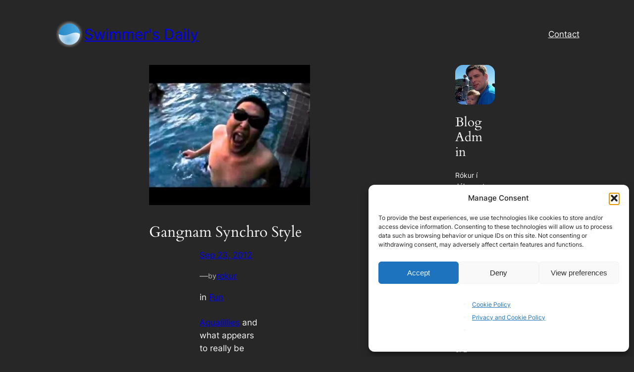

--- FILE ---
content_type: text/html; charset=utf-8
request_url: https://www.google.com/recaptcha/api2/aframe
body_size: 266
content:
<!DOCTYPE HTML><html><head><meta http-equiv="content-type" content="text/html; charset=UTF-8"></head><body><script nonce="ZxlItpShnE0VilpGYgGjig">/** Anti-fraud and anti-abuse applications only. See google.com/recaptcha */ try{var clients={'sodar':'https://pagead2.googlesyndication.com/pagead/sodar?'};window.addEventListener("message",function(a){try{if(a.source===window.parent){var b=JSON.parse(a.data);var c=clients[b['id']];if(c){var d=document.createElement('img');d.src=c+b['params']+'&rc='+(localStorage.getItem("rc::a")?sessionStorage.getItem("rc::b"):"");window.document.body.appendChild(d);sessionStorage.setItem("rc::e",parseInt(sessionStorage.getItem("rc::e")||0)+1);localStorage.setItem("rc::h",'1768961203960');}}}catch(b){}});window.parent.postMessage("_grecaptcha_ready", "*");}catch(b){}</script></body></html>